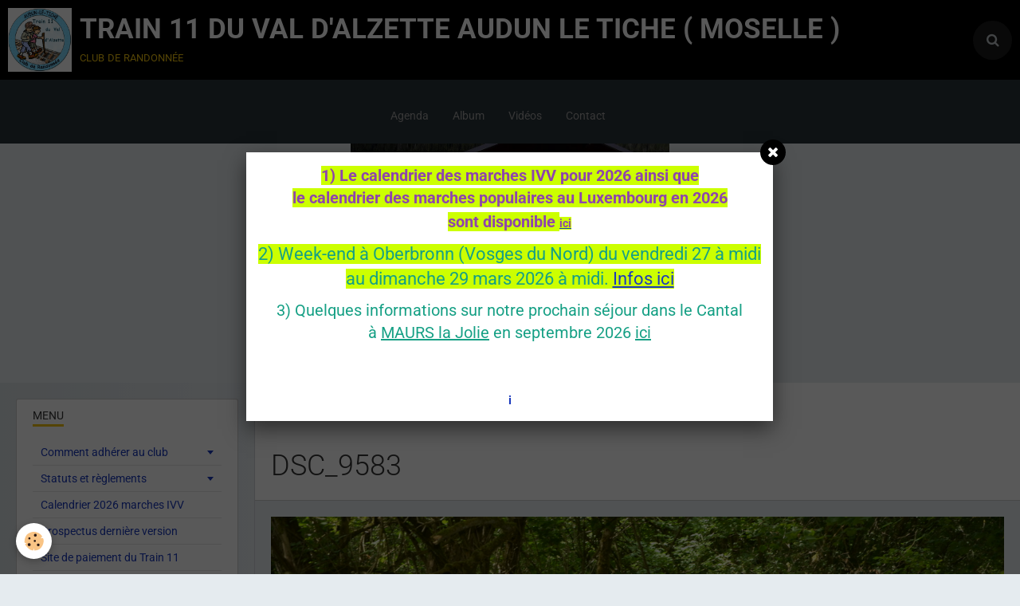

--- FILE ---
content_type: text/html; charset=UTF-8
request_url: https://train11.e-monsite.com/album/dsc-9583.html
body_size: 12081
content:
        
    
<!DOCTYPE html>
<html lang="fr" class="with-sidebar">
    <head>
        <title>DSC_9583</title>
        <!-- blogger / cookie -->
<meta http-equiv="Content-Type" content="text/html; charset=utf-8">
<!--[if IE]>
<meta http-equiv="X-UA-Compatible" content="IE=edge">
<![endif]-->
<meta name="viewport" content="width=device-width, initial-scale=1, maximum-scale=1.0, user-scalable=no">
<meta name="msapplication-tap-highlight" content="no">
  <link rel="image_src" href="https://train11.e-monsite.com/medias/album/dsc-9583.jpg" />
  <meta property="og:image" content="https://train11.e-monsite.com/medias/album/dsc-9583.jpg" />
  <link rel="canonical" href="https://train11.e-monsite.com/album/dsc-9583.html">
<meta name="google-site-verification" content="google-site-verification: google678b02811b211f9f.html">
<meta name="generator" content="e-monsite (e-monsite.com)">

<link rel="icon" href="https://train11.e-monsite.com/medias/site/favicon/logo-train11-1.jpg">






                <meta name="apple-mobile-web-app-capable" content="yes">
        <meta name="apple-mobile-web-app-status-bar-style" content="black-translucent">

                
                                    
                
                 
                                                            
            <style type="text/css">@font-face {font-family:Roboto;font-style:normal;font-weight:300;src:url(/cf-fonts/s/roboto/5.0.11/greek/300/normal.woff2);unicode-range:U+0370-03FF;font-display:swap;}@font-face {font-family:Roboto;font-style:normal;font-weight:300;src:url(/cf-fonts/s/roboto/5.0.11/vietnamese/300/normal.woff2);unicode-range:U+0102-0103,U+0110-0111,U+0128-0129,U+0168-0169,U+01A0-01A1,U+01AF-01B0,U+0300-0301,U+0303-0304,U+0308-0309,U+0323,U+0329,U+1EA0-1EF9,U+20AB;font-display:swap;}@font-face {font-family:Roboto;font-style:normal;font-weight:300;src:url(/cf-fonts/s/roboto/5.0.11/cyrillic/300/normal.woff2);unicode-range:U+0301,U+0400-045F,U+0490-0491,U+04B0-04B1,U+2116;font-display:swap;}@font-face {font-family:Roboto;font-style:normal;font-weight:300;src:url(/cf-fonts/s/roboto/5.0.11/latin-ext/300/normal.woff2);unicode-range:U+0100-02AF,U+0304,U+0308,U+0329,U+1E00-1E9F,U+1EF2-1EFF,U+2020,U+20A0-20AB,U+20AD-20CF,U+2113,U+2C60-2C7F,U+A720-A7FF;font-display:swap;}@font-face {font-family:Roboto;font-style:normal;font-weight:300;src:url(/cf-fonts/s/roboto/5.0.11/latin/300/normal.woff2);unicode-range:U+0000-00FF,U+0131,U+0152-0153,U+02BB-02BC,U+02C6,U+02DA,U+02DC,U+0304,U+0308,U+0329,U+2000-206F,U+2074,U+20AC,U+2122,U+2191,U+2193,U+2212,U+2215,U+FEFF,U+FFFD;font-display:swap;}@font-face {font-family:Roboto;font-style:normal;font-weight:300;src:url(/cf-fonts/s/roboto/5.0.11/cyrillic-ext/300/normal.woff2);unicode-range:U+0460-052F,U+1C80-1C88,U+20B4,U+2DE0-2DFF,U+A640-A69F,U+FE2E-FE2F;font-display:swap;}@font-face {font-family:Roboto;font-style:normal;font-weight:300;src:url(/cf-fonts/s/roboto/5.0.11/greek-ext/300/normal.woff2);unicode-range:U+1F00-1FFF;font-display:swap;}@font-face {font-family:Roboto;font-style:normal;font-weight:400;src:url(/cf-fonts/s/roboto/5.0.11/latin/400/normal.woff2);unicode-range:U+0000-00FF,U+0131,U+0152-0153,U+02BB-02BC,U+02C6,U+02DA,U+02DC,U+0304,U+0308,U+0329,U+2000-206F,U+2074,U+20AC,U+2122,U+2191,U+2193,U+2212,U+2215,U+FEFF,U+FFFD;font-display:swap;}@font-face {font-family:Roboto;font-style:normal;font-weight:400;src:url(/cf-fonts/s/roboto/5.0.11/cyrillic/400/normal.woff2);unicode-range:U+0301,U+0400-045F,U+0490-0491,U+04B0-04B1,U+2116;font-display:swap;}@font-face {font-family:Roboto;font-style:normal;font-weight:400;src:url(/cf-fonts/s/roboto/5.0.11/vietnamese/400/normal.woff2);unicode-range:U+0102-0103,U+0110-0111,U+0128-0129,U+0168-0169,U+01A0-01A1,U+01AF-01B0,U+0300-0301,U+0303-0304,U+0308-0309,U+0323,U+0329,U+1EA0-1EF9,U+20AB;font-display:swap;}@font-face {font-family:Roboto;font-style:normal;font-weight:400;src:url(/cf-fonts/s/roboto/5.0.11/latin-ext/400/normal.woff2);unicode-range:U+0100-02AF,U+0304,U+0308,U+0329,U+1E00-1E9F,U+1EF2-1EFF,U+2020,U+20A0-20AB,U+20AD-20CF,U+2113,U+2C60-2C7F,U+A720-A7FF;font-display:swap;}@font-face {font-family:Roboto;font-style:normal;font-weight:400;src:url(/cf-fonts/s/roboto/5.0.11/greek-ext/400/normal.woff2);unicode-range:U+1F00-1FFF;font-display:swap;}@font-face {font-family:Roboto;font-style:normal;font-weight:400;src:url(/cf-fonts/s/roboto/5.0.11/cyrillic-ext/400/normal.woff2);unicode-range:U+0460-052F,U+1C80-1C88,U+20B4,U+2DE0-2DFF,U+A640-A69F,U+FE2E-FE2F;font-display:swap;}@font-face {font-family:Roboto;font-style:normal;font-weight:400;src:url(/cf-fonts/s/roboto/5.0.11/greek/400/normal.woff2);unicode-range:U+0370-03FF;font-display:swap;}@font-face {font-family:Roboto;font-style:normal;font-weight:700;src:url(/cf-fonts/s/roboto/5.0.11/greek-ext/700/normal.woff2);unicode-range:U+1F00-1FFF;font-display:swap;}@font-face {font-family:Roboto;font-style:normal;font-weight:700;src:url(/cf-fonts/s/roboto/5.0.11/vietnamese/700/normal.woff2);unicode-range:U+0102-0103,U+0110-0111,U+0128-0129,U+0168-0169,U+01A0-01A1,U+01AF-01B0,U+0300-0301,U+0303-0304,U+0308-0309,U+0323,U+0329,U+1EA0-1EF9,U+20AB;font-display:swap;}@font-face {font-family:Roboto;font-style:normal;font-weight:700;src:url(/cf-fonts/s/roboto/5.0.11/cyrillic-ext/700/normal.woff2);unicode-range:U+0460-052F,U+1C80-1C88,U+20B4,U+2DE0-2DFF,U+A640-A69F,U+FE2E-FE2F;font-display:swap;}@font-face {font-family:Roboto;font-style:normal;font-weight:700;src:url(/cf-fonts/s/roboto/5.0.11/greek/700/normal.woff2);unicode-range:U+0370-03FF;font-display:swap;}@font-face {font-family:Roboto;font-style:normal;font-weight:700;src:url(/cf-fonts/s/roboto/5.0.11/latin/700/normal.woff2);unicode-range:U+0000-00FF,U+0131,U+0152-0153,U+02BB-02BC,U+02C6,U+02DA,U+02DC,U+0304,U+0308,U+0329,U+2000-206F,U+2074,U+20AC,U+2122,U+2191,U+2193,U+2212,U+2215,U+FEFF,U+FFFD;font-display:swap;}@font-face {font-family:Roboto;font-style:normal;font-weight:700;src:url(/cf-fonts/s/roboto/5.0.11/cyrillic/700/normal.woff2);unicode-range:U+0301,U+0400-045F,U+0490-0491,U+04B0-04B1,U+2116;font-display:swap;}@font-face {font-family:Roboto;font-style:normal;font-weight:700;src:url(/cf-fonts/s/roboto/5.0.11/latin-ext/700/normal.woff2);unicode-range:U+0100-02AF,U+0304,U+0308,U+0329,U+1E00-1E9F,U+1EF2-1EFF,U+2020,U+20A0-20AB,U+20AD-20CF,U+2113,U+2C60-2C7F,U+A720-A7FF;font-display:swap;}</style>
        
        <link href="https://maxcdn.bootstrapcdn.com/font-awesome/4.7.0/css/font-awesome.min.css" rel="stylesheet">
        <link href="//train11.e-monsite.com/themes/combined.css?v=6_1646067834_550" rel="stylesheet">

        <!-- EMS FRAMEWORK -->
        <script src="//train11.e-monsite.com/medias/static/themes/ems_framework/js/jquery.min.js" type="d4148601f5cbc0a4c4348955-text/javascript"></script>
        <!-- HTML5 shim and Respond.js for IE8 support of HTML5 elements and media queries -->
        <!--[if lt IE 9]>
        <script src="//train11.e-monsite.com/medias/static/themes/ems_framework/js/html5shiv.min.js"></script>
        <script src="//train11.e-monsite.com/medias/static/themes/ems_framework/js/respond.min.js"></script>
        <![endif]-->

        <script src="//train11.e-monsite.com/medias/static/themes/ems_framework/js/ems-framework.min.js?v=748" type="d4148601f5cbc0a4c4348955-text/javascript"></script>

        <script src="https://train11.e-monsite.com/themes/content.js?v=6_1646067834_550&lang=fr" type="d4148601f5cbc0a4c4348955-text/javascript"></script>

            <script src="//train11.e-monsite.com/medias/static/js/rgpd-cookies/jquery.rgpd-cookies.js?v=748" type="d4148601f5cbc0a4c4348955-text/javascript"></script>
    <script type="d4148601f5cbc0a4c4348955-text/javascript">
                                    $(document).ready(function() {
            $.RGPDCookies({
                theme: 'ems_framework',
                site: 'train11.e-monsite.com',
                privacy_policy_link: '/about/privacypolicy/',
                cookies: [{"id":null,"favicon_url":"https:\/\/ssl.gstatic.com\/analytics\/20210414-01\/app\/static\/analytics_standard_icon.png","enabled":true,"model":"google_analytics","title":"Google Analytics","short_description":"Permet d'analyser les statistiques de consultation de notre site","long_description":"Indispensable pour piloter notre site internet, il permet de mesurer des indicateurs comme l\u2019affluence, les produits les plus consult\u00e9s, ou encore la r\u00e9partition g\u00e9ographique des visiteurs.","privacy_policy_url":"https:\/\/support.google.com\/analytics\/answer\/6004245?hl=fr","slug":"google-analytics"},{"id":null,"favicon_url":"","enabled":true,"model":"addthis","title":"AddThis","short_description":"Partage social","long_description":"Nous utilisons cet outil afin de vous proposer des liens de partage vers des plateformes tiers comme Twitter, Facebook, etc.","privacy_policy_url":"https:\/\/www.oracle.com\/legal\/privacy\/addthis-privacy-policy.html","slug":"addthis"}],
                modal_title: 'Gestion\u0020des\u0020cookies',
                modal_description: 'd\u00E9pose\u0020des\u0020cookies\u0020pour\u0020am\u00E9liorer\u0020votre\u0020exp\u00E9rience\u0020de\u0020navigation,\nmesurer\u0020l\u0027audience\u0020du\u0020site\u0020internet,\u0020afficher\u0020des\u0020publicit\u00E9s\u0020personnalis\u00E9es,\nr\u00E9aliser\u0020des\u0020campagnes\u0020cibl\u00E9es\u0020et\u0020personnaliser\u0020l\u0027interface\u0020du\u0020site.',
                privacy_policy_label: 'Consulter\u0020la\u0020politique\u0020de\u0020confidentialit\u00E9',
                check_all_label: 'Tout\u0020cocher',
                refuse_button: 'Refuser',
                settings_button: 'Param\u00E9trer',
                accept_button: 'Accepter',
                callback: function() {
                    // website google analytics case (with gtag), consent "on the fly"
                    if ('gtag' in window && typeof window.gtag === 'function') {
                        if (window.jsCookie.get('rgpd-cookie-google-analytics') === undefined
                            || window.jsCookie.get('rgpd-cookie-google-analytics') === '0') {
                            gtag('consent', 'update', {
                                'ad_storage': 'denied',
                                'analytics_storage': 'denied'
                            });
                        } else {
                            gtag('consent', 'update', {
                                'ad_storage': 'granted',
                                'analytics_storage': 'granted'
                            });
                        }
                    }
                }
            });
        });
    </script>

        <script async src="https://www.googletagmanager.com/gtag/js?id=G-4VN4372P6E" type="d4148601f5cbc0a4c4348955-text/javascript"></script>
<script type="d4148601f5cbc0a4c4348955-text/javascript">
    window.dataLayer = window.dataLayer || [];
    function gtag(){dataLayer.push(arguments);}
    
    gtag('consent', 'default', {
        'ad_storage': 'denied',
        'analytics_storage': 'denied'
    });
    
    gtag('js', new Date());
    gtag('config', 'G-4VN4372P6E');
</script>

        
    <!-- Global site tag (gtag.js) -->
        <script async src="https://www.googletagmanager.com/gtag/js?id=UA-59250123-1" type="d4148601f5cbc0a4c4348955-text/javascript"></script>
        <script type="d4148601f5cbc0a4c4348955-text/javascript">
        window.dataLayer = window.dataLayer || [];
        function gtag(){dataLayer.push(arguments);}

gtag('consent', 'default', {
            'ad_storage': 'denied',
            'analytics_storage': 'denied'
        });
        gtag('set', 'allow_ad_personalization_signals', false);
                gtag('js', new Date());
        gtag('config', 'UA-59250123-1');
    </script>
        <script type="application/ld+json">
    {
        "@context" : "https://schema.org/",
        "@type" : "WebSite",
        "name" : "TRAIN 11 DU VAL D'ALZETTE          AUDUN LE TICHE    ( MOSELLE )",
        "url" : "https://train11.e-monsite.com/"
    }
</script>
            </head>
    <body id="album_run_dsc-9583" class="default social-links-fixed-phone">
        

        
        <!-- HEADER -->
                        
        <header id="header">
            <div id="header-container" data-align="center">
                                <button type="button" class="btn btn-link fadeIn navbar-toggle">
                    <span class="icon-bar"></span>
                </button>
                
                                <a class="brand fadeIn" href="https://train11.e-monsite.com/" data-direction="horizontal">
                                        <img src="https://train11.e-monsite.com/medias/site/logos/logo-marche2017-modifie-1.jpg" alt="train11" class="logo hidden-phone">
                                                            <span class="brand-titles">
                        <span class="brand-title">TRAIN 11 DU VAL D'ALZETTE          AUDUN LE TICHE    ( MOSELLE )</span>
                                                <span class="brand-subtitle hidden-phone">club de randonnée</span>
                                            </span>
                                    </a>
                
                
                                <div class="quick-access">
                                                                                                                                                                    
                                                                                                                        <div class="quick-access-btn" data-content="search">
                            <button type="button" class="btn btn-link">
                                <i class="fa fa-search"></i>
                            </button>
                            <div class="quick-access-tooltip">
                                <form method="get" action="https://train11.e-monsite.com/search/site/" class="header-search-form">
                                    <div class="input-group">
                                        <input type="text" name="q" value="" placeholder="Votre recherche" pattern=".{3,}" required title="Seuls les mots de plus de deux caractères sont pris en compte lors de la recherche.">
                                        <div class="input-group-btn">
                                            <button type="submit" class="btn btn-primary">
                                                <i class="fa fa-search"></i>
                                            </button>
                                    	</div>
                                    </div>
                                </form>
                            </div>
                        </div>
                    
                    
                                    </div>
                
                            </div>
        </header>
        <!-- //HEADER -->

        
        
                <!-- MENU -->
        <div id="menu-wrapper" class="horizontal expanded" data-opening="y">
                        <nav id="menu" class="navbar">
                
                
                                    <ul class="nav navbar-nav">
                    <li>
                <a href="https://train11.e-monsite.com/agenda/">
                                        Agenda
                </a>
                            </li>
                    <li>
                <a href="https://train11.e-monsite.com/album/">
                                        Album
                </a>
                            </li>
                    <li>
                <a href="https://train11.e-monsite.com/videos/">
                                        Vidéos
                </a>
                            </li>
                    <li>
                <a href="https://train11.e-monsite.com/contact">
                                        Contact
                </a>
                            </li>
                    <li>
                <a href="https://train11.e-monsite.com/www.ffsp.fr">
                                        
                </a>
                            </li>
            </ul>

                
                            </nav>
        </div>
        <!-- //MENU -->
        
        
                <!-- CAROUSEL -->
        <div id="carousel-wrapper">
                <div id="slider-695be7f6af4acf2e0da892b5" class="carousel" data-transition="fade" data-height="300" style="height:300px">
                <div class="carousel-inner">
                                                <div class="item active">
                                                    <img src="https://train11.e-monsite.com/medias/images/chez-constance1a.jpg" alt="Annecy 2025 Chez Constance">
                                                                                <div class="carousel-caption">
                                                                    <p class="h3">Annecy 2025 Chez Constance</p>
                                                                                            </div>
                                            </div>
                                                                <div class="item">
                                                    <img src="https://train11.e-monsite.com/medias/images/img-20240505-wa0042a.jpg" alt="Cabourg mai 2024">
                                                                                <div class="carousel-caption">
                                                                    <p class="h3">Cabourg mai 2024</p>
                                                                                            </div>
                                            </div>
                                                                <div class="item">
                                                    <img src="https://train11.e-monsite.com/medias/images/img-20240505-wa0021a.jpg" alt="Cabourg mai 2024">
                                                                                <div class="carousel-caption">
                                                                    <p class="h3">Cabourg mai 2024</p>
                                                                                            </div>
                                            </div>
                                                                <div class="item">
                                                    <img src="https://train11.e-monsite.com/medias/images/p1080413a.jpg" alt="Corse 2023 Bergeries de Cardo">
                                                                                <div class="carousel-caption">
                                                                    <p class="h3">Corse 2023 Bergeries de Cardo</p>
                                                                                            </div>
                                            </div>
                                                                <div class="item">
                                                    <img src="https://train11.e-monsite.com/medias/images/p1080166a.jpg" alt="Corse 2023 Ghisoni">
                                                                                <div class="carousel-caption">
                                                                    <p class="h3">Corse 2023 Ghisoni</p>
                                                                                            </div>
                                            </div>
                                                                <div class="item">
                                                    <img src="https://train11.e-monsite.com/medias/images/20220916-191524a.jpg" alt="St Georges de Didonne 2022">
                                                                                <div class="carousel-caption">
                                                                    <p class="h3">St Georges de Didonne 2022</p>
                                                                                            </div>
                                            </div>
                                                                <div class="item">
                                                    <img src="https://train11.e-monsite.com/medias/images/sournia-sept-21.jpg" alt="Sournia sept 2021">
                                                                                <div class="carousel-caption">
                                                                    <p class="h3">Sournia sept 2021</p>
                                                                                            </div>
                                            </div>
                                                                <div class="item">
                                                    <img src="https://train11.e-monsite.com/medias/images/20210912-154356a.jpg" alt="Sournia sept 2021">
                                                                                <div class="carousel-caption">
                                                                    <p class="h3">Sournia sept 2021</p>
                                                                                            </div>
                                            </div>
                                                                <div class="item">
                                                    <img src="https://train11.e-monsite.com/medias/images/img-4983a.jpg" alt="">
                                                                        </div>
                                                                <div class="item">
                                                    <img src="https://train11.e-monsite.com/medias/images/img-4941a-2.jpg" alt="">
                                                                        </div>
                                                                <div class="item">
                                                    <img src="https://train11.e-monsite.com/medias/images/33aa.gif" alt="">
                                                                        </div>
                                                                <div class="item">
                                                    <img src="https://train11.e-monsite.com/medias/images/img-4180b.jpg" alt="">
                                                                        </div>
                                                                <div class="item">
                                                    <img src="https://train11.e-monsite.com/medias/images/20190220-145423-hdr-2.jpg" alt="">
                                                                        </div>
                                    </div>
                    <a class="carousel-control left" href="#slider-695be7f6af4acf2e0da892b5" data-slide="prev">
                <i class="fa fa-chevron-left"></i>
            </a>
            <a class="carousel-control right" href="#slider-695be7f6af4acf2e0da892b5" data-slide="next">
                <i class="fa fa-chevron-right"></i>
            </a>
            </div>
    <script type="d4148601f5cbc0a4c4348955-text/javascript">
        $(window).on('load', function(){
            $('#slider-695be7f6af4acf2e0da892b5').carousel({
                cycling   : 4000            });
        });
    </script>
            <style>
                        #slider-695be7f6af4acf2e0da892b5{
                background-color: transparent;
            }
                                    #slider-695be7f6af4acf2e0da892b5 .carousel-caption{
                background-color: transparent;
            }
                                            </style>
    
        </div>
        <!-- //CAROUSEL -->
        
        <!-- WRAPPER -->
                        <div id="wrapper">
            
            <div id="main" data-order="2" data-order-phone="1">
                                                       <ol class="breadcrumb">
                  <li>
            <a href="https://train11.e-monsite.com/">Accueil</a>
        </li>
                        <li>
            <a href="https://train11.e-monsite.com/album/">Album</a>
        </li>
                        <li class="active">
            DSC_9583
         </li>
            </ol>
                
                                                                    
                                                                    
                                
                                                                                                                                                                            
                                <div class="view view-album" id="view-item" data-id-album="59511ee5dd3f4d800bb40ceb">
    <h1 class="view-title">DSC_9583</h1>
    <div id="site-module" class="site-module" data-itemid="5059efa8cc305a21b144d9b5" data-siteid="5059ee2a7a445a21b144ce66"></div>

    

    <p class="text-center">
        <img src="https://train11.e-monsite.com/medias/album/dsc-9583.jpg" alt="DSC_9583">
    </p>

    <ul class="category-navigation">
        <li>
                            &nbsp;
                    </li>

        <li>
            <a href="https://train11.e-monsite.com/album/" class="btn btn-small btn-default">Retour</a>
        </li>

        <li>
                            &nbsp;
                    </li>
    </ul>

    

</div>

            </div>

                        <div id="sidebar" class="sidebar" data-order="1" data-order-phone="2">
                <div id="sidebar-inner">
                                                                                                                                                                                                        <div class="widget" data-id="widget_page_category">
                                    
<div class="widget-title">
    
        <span>
            Menu
        </span>  

        
</div>

                                                                            <div id="widget1" class="widget-content" data-role="widget-content">
                                                    <ul class="nav nav-list" data-addon="pages">
                                <li data-category="inscription-au-club" class="subnav">
                <a href="https://train11.e-monsite.com/pages/inscription-au-club/" class="subnav-toggle" data-toggle="subnav">
                    Comment adhérer au club
                                    </a>
                                <ul class="nav subnav-menu">
                                                            <li data-category="inscription-au-club">
                        <a href="https://train11.e-monsite.com/pages/inscription-au-club/formulaire-d-adhesion-a-notre-club.html">
                            Formulaire d'inscription
                                                    </a>
                    </li>
                                    </ul>
                            </li>
                        <li data-category="statuts" class="subnav">
                <a href="https://train11.e-monsite.com/pages/statuts/" class="subnav-toggle" data-toggle="subnav">
                    Statuts et règlements
                                    </a>
                                <ul class="nav subnav-menu">
                                                            <li data-category="statuts">
                        <a href="https://train11.e-monsite.com/pages/statuts/statuts-de-l-association.html">
                            Statuts de l'Association
                                                    </a>
                    </li>
                                        <li data-category="statuts">
                        <a href="https://train11.e-monsite.com/pages/statuts/reglement.html">
                            Réglement
                                                    </a>
                    </li>
                                    </ul>
                            </li>
                          
                                <li>
                <a href="https://train11.e-monsite.com/pages/calendrier-2021-des-marches-ivv.html">
                    Calendrier 2026 marches IVV
                                    </a>
            </li>
                        <li>
                <a href="https://train11.e-monsite.com/pages/le-prospectus-de-notre-prochaine-marche.html">
                    Prospectus dernière version
                                    </a>
            </li>
                        <li>
                <a href="https://train11.e-monsite.com/pages/site-de-paiement-du-train-11.html">
                    Site de paiement du Train 11
                                    </a>
            </li>
                        <li>
                <a href="https://train11.e-monsite.com/pages/nos-activites.html">
                    Nos activités
                                    </a>
            </li>
                        <li data-category="inscription-au-club">
                <a href="https://train11.e-monsite.com/pages/inscription-au-club/formulaire-d-adhesion-a-notre-club.html">
                    Formulaire d'inscription
                                    </a>
            </li>
                        <li>
                <a href="https://train11.e-monsite.com/pages/le-comite.html">
                    Le Comité
                                    </a>
            </li>
                        <li>
                <a href="https://train11.e-monsite.com/pages/nom-structure.html">
                    Page d'accueil
                                    </a>
            </li>
                        <li>
                <a href="https://train11.e-monsite.com/pages/origine-du-nom-du-club.html">
                    Origine du nom du club
                                    </a>
            </li>
                        <li>
                <a href="https://train11.e-monsite.com/pages/histoire-et-naissance-du-club.html">
                    Histoire et naissance du Club
                                    </a>
            </li>
                        <li>
                <a href="https://train11.e-monsite.com/pages/carnet-de-validation-ivv.html">
                    Carnet de validation IVV
                                    </a>
            </li>
                        </ul>
    

                                        </div>
                                                                    </div>
                                                                                                                                                                                                                                                                                                                                                                                                <div class="widget" data-id="widget_page_category">
                                    
<div class="widget-title">
    
            <a href="https://train11.e-monsite.com/pages/statuts/">
        <span>
            Statuts et règlements
        </span>  

            </a>
        
</div>

                                                                            <div id="widget2" class="widget-content" data-role="widget-content">
                                                    <ul class="nav nav-list" data-addon="pages">
              
                                <li data-category="statuts">
                <a href="https://train11.e-monsite.com/pages/statuts/statuts-de-l-association.html">
                    Statuts de l'Association
                                    </a>
            </li>
                        <li data-category="statuts">
                <a href="https://train11.e-monsite.com/pages/statuts/reglement.html">
                    Réglement
                                    </a>
            </li>
                        </ul>
    

                                        </div>
                                                                    </div>
                                                                                                                                                                                                                                                                                                                                    <div class="widget" data-id="widget_event_comingup">
                                    
<div class="widget-title">
    
        <span>
            Sorties et événements à venir
        </span>  

        
</div>

                                                                            <div id="widget3" class="widget-content" data-role="widget-content">
                                                    <ul class="media-list media-stacked" data-addon="agenda">
                    <li class="media" data-category="prochaines-sorties">
                                <div class="media-body">
                                            <p class="media-heading"><a href="https://train11.e-monsite.com/agenda/prochaines-sorties/week-end-au-camping-a-oberbronn.html">week-end au camping à Oberbronn</a></p>
                                        <p class="media-subheading">
                                                    <span class="date-start">Du 27/03/2026</span> <span class="date-end">au 29/03/2026</span>
                                                                                                            <span class="time-start">de 12:00</span> <span class="time-end">à 14:00</span>
                                                                                                </p>
                                            <ul class="media-infos">
                                                            <li data-role="place">
                                    Camping Seasonova Les Vosges du Nord  -  Oberbronn                                </li>
                                                                                </ul>
                                                                                <p>Week-end du vendredi 27 mars midi au dimanche 29 mars midi à OBERBRONN en Alsace. 

Hébergement en cottage et chalet tout confort pour 2 personnes, salle ...</p>
                                    </div>
            </li>
                    <li class="media" data-category="prochain-sejour">
                                <div class="media-body">
                                            <p class="media-heading"><a href="https://train11.e-monsite.com/agenda/prochain-sejour/sejour-au-domaine-de-la-chataigneraie-a-maurs-la-jolie.html">Séjour au domaine de la châtaigneraie à Maurs la jolie</a></p>
                                        <p class="media-subheading">
                                                    <span class="date">Le 20/09/2026</span>
                                                                                            </p>
                                            <ul class="media-infos">
                                                            <li data-role="place">
                                    Domaine de la Châtaigneraie  -  Maurs la Jolie                                </li>
                                                                                </ul>
                                                                                <p>Séjour au village vacances de la Châtaigneraie à MAURS-la-Jolie

Du dimanche 20 au dimanche 27 septembre 2026.



Séjour dans un écrin de verdure ...</p>
                                    </div>
            </li>
            </ul>

                                        </div>
                                                                    </div>
                                                                                                                                                                                                                                                                                                                                    <div class="widget" data-id="widget_image_categories">
                                    
<div class="widget-title">
    
        <span>
            Album photos
        </span>  

        
</div>

                                                                            <div id="widget4" class="widget-content" data-role="widget-content">
                                            <ul class="nav nav-list" data-addon="album">
            <li data-category="bernkastel-st-nicolas-2025">
        <a href="https://train11.e-monsite.com/album/bernkastel-st-nicolas-2025/">BERNKASTEL St Nicolas 2025</a>
    </li>
        <li data-category="ag-nov-2025">
        <a href="https://train11.e-monsite.com/album/ag-nov-2025/">AG Nov 2025</a>
    </li>
        <li data-category="repas-pates-mjc-audun-2025">
        <a href="https://train11.e-monsite.com/album/repas-pates-mjc-audun-2025/">Repas pâtes MJC audun 2025</a>
    </li>
        <li data-category="sejour-a-annecy-sept-2025">
        <a href="https://train11.e-monsite.com/album/sejour-a-annecy-sept-2025/">sejour à Annecy sept 2025</a>
    </li>
        <li data-category="marche-populaire-internationale-du-8-juin-2025">
        <a href="https://train11.e-monsite.com/album/marche-populaire-internationale-du-8-juin-2025/">Marche Populaire Internationale du 8 juin 2025</a>
    </li>
        <li data-category="marche-hagondange-du-1er-mai">
        <a href="https://train11.e-monsite.com/album/marche-hagondange-du-1er-mai/">Marche Hagondange du 1er Mai</a>
    </li>
        <li data-category="formation-baliseurs-avril-2025-audun-le-tiche">
        <a href="https://train11.e-monsite.com/album/formation-baliseurs-avril-2025-audun-le-tiche/">Formation baliseurs avril 2025 Audun le Tiche</a>
    </li>
        <li data-category="week-end-a-bussang-sept-2024">
        <a href="https://train11.e-monsite.com/album/week-end-a-bussang-sept-2024/">Week-End à BUSSANG sept. 2024</a>
    </li>
        <li data-category="marche-scolaire-la-dell-04-juil-2024">
        <a href="https://train11.e-monsite.com/album/marche-scolaire-la-dell-04-juil-2024/">Marche scolaire la DELL 04 juil 2024</a>
    </li>
        <li data-category="sejour-gorron-et-cabourg-mai-2024">
        <a href="https://train11.e-monsite.com/album/sejour-gorron-et-cabourg-mai-2024/">Séjour Gorron et Cabourg mai 2024</a>
    </li>
        <li data-category="sejour-corse-sept-2023">
        <a href="https://train11.e-monsite.com/album/sejour-corse-sept-2023/">Séjour Corse Sept 2023</a>
    </li>
        <li data-category="marche-scolaire-6eme-college-audun-du-6-sept-2023">
        <a href="https://train11.e-monsite.com/album/marche-scolaire-6eme-college-audun-du-6-sept-2023/">Marche scolaire 6ème college Audun du 6 sept 2023</a>
    </li>
        <li data-category="marche-la-passerelle-lundi-28-08-2023">
        <a href="https://train11.e-monsite.com/album/marche-la-passerelle-lundi-28-08-2023/">Marche La Passerelle lundi 28 08 2023</a>
    </li>
        <li data-category="marche-la-briotine-dim-27-08-2023">
        <a href="https://train11.e-monsite.com/album/marche-la-briotine-dim-27-08-2023/">Marche la Briotine dim 27 08 2023</a>
    </li>
        <li data-category="marche-avec-les-enfants-des-cm-de-l-ecole-jj-rousseau">
        <a href="https://train11.e-monsite.com/album/marche-avec-les-enfants-des-cm-de-l-ecole-jj-rousseau/">Marche avec les enfants des CM de l'école JJ Rousseau</a>
    </li>
        <li data-category="marche-populaire-23-avril-2023">
        <a href="https://train11.e-monsite.com/album/marche-populaire-23-avril-2023/">Marche du Train 11 du 23 avril 2023</a>
    </li>
        <li data-category="ramonchamp-mars-2023">
        <a href="https://train11.e-monsite.com/album/ramonchamp-mars-2023/">Ramonchamp mars 2023</a>
    </li>
        <li data-category="ballade-a-bruxelles-dec-2022">
        <a href="https://train11.e-monsite.com/album/ballade-a-bruxelles-dec-2022/">Ballade à Bruxelles dec 2022</a>
    </li>
        <li data-category="ag-19-nov-2022">
        <a href="https://train11.e-monsite.com/album/ag-19-nov-2022/">AG 19 nov 2022</a>
    </li>
        <li data-category="sejour-charente-sept-2022">
        <a href="https://train11.e-monsite.com/album/sejour-charente-sept-2022/">Séjour Charente sept 2022</a>
    </li>
        <li data-category="marche-du-rotary-du-26-juin-2022">
        <a href="https://train11.e-monsite.com/album/marche-du-rotary-du-26-juin-2022/">Marche du Rotary du 26 juin 2022</a>
    </li>
        <li data-category="marche-du-train-11-du-19-juin-2022">
        <a href="https://train11.e-monsite.com/album/marche-du-train-11-du-19-juin-2022/">Marche du Train 11 du 19 juin 2022</a>
    </li>
        <li data-category="marche-scolaire-du-14-juin-2022">
        <a href="https://train11.e-monsite.com/album/marche-scolaire-du-14-juin-2022/">Marche scolaire du 14 juin 2022</a>
    </li>
        <li data-category="week-end-a-st-die-des-vosges-mars-2022">
        <a href="https://train11.e-monsite.com/album/week-end-a-st-die-des-vosges-mars-2022/">Week-end à St Dié des Vosges mars 2022</a>
    </li>
        <li data-category="marche-habay-la-neuve-oct-2021">
        <a href="https://train11.e-monsite.com/album/marche-habay-la-neuve-oct-2021/">Marche Habay la Neuve oct 2021</a>
    </li>
        <li data-category="sejour-au-moulin-de-sournia-sept-2021">
        <a href="https://train11.e-monsite.com/album/sejour-au-moulin-de-sournia-sept-2021/">Séjour au Moulin de Sournia sept 2021</a>
    </li>
        <li data-category="journee-plein-air-ccphva-27-juin-2021">
        <a href="https://train11.e-monsite.com/album/journee-plein-air-ccphva-27-juin-2021/">Journée Plein Air CCPHVA 27 juin 2021</a>
    </li>
        <li data-category="sejour-corse-sept-2020">
        <a href="https://train11.e-monsite.com/album/sejour-corse-sept-2020/">Séjour Corse sept 2020</a>
    </li>
        <li data-category="marche-transfrontaliere-sept-2020">
        <a href="https://train11.e-monsite.com/album/marche-transfrontaliere-sept-2020/">Marche transfrontalière sept 2020</a>
    </li>
        <li data-category="sortie-bourscheid-aout-2020">
        <a href="https://train11.e-monsite.com/album/sortie-bourscheid-aout-2020/">Sortie Bourscheid aout 2020</a>
    </li>
        <li data-category="sortie-remerschen-juillet-2020">
        <a href="https://train11.e-monsite.com/album/sortie-remerschen-juillet-2020/">Sortie Remerschen juillet 2020</a>
    </li>
        <li data-category="sortie-perl-botg-juin-2020">
        <a href="https://train11.e-monsite.com/album/sortie-perl-botg-juin-2020/">Sortie Perl Borg juin 2020</a>
    </li>
        <li data-category="sejour-aveyron-sept-2019">
        <a href="https://train11.e-monsite.com/album/sejour-aveyron-sept-2019/">Sejour Aveyron sept 2019</a>
    </li>
        <li data-category="defile-du-13-juillet-2019">
        <a href="https://train11.e-monsite.com/album/defile-du-13-juillet-2019/">Défilé du 13 juillet 2019</a>
    </li>
        <li data-category="marche-du-train-11-du-23-juin-2019">
        <a href="https://train11.e-monsite.com/album/marche-du-train-11-du-23-juin-2019/">Marche du Train 11 du 23 juin 2019</a>
    </li>
        <li data-category="marche-a-birkenfeld-mai-2019">
        <a href="https://train11.e-monsite.com/album/marche-a-birkenfeld-mai-2019/">Marche à Birkenfeld mai 2019</a>
    </li>
        <li data-category="weekend-munster-avril-2019">
        <a href="https://train11.e-monsite.com/album/weekend-munster-avril-2019/">WEEKEND MUNSTER avril 2019</a>
    </li>
        <li data-category="sejour-theoule">
        <a href="https://train11.e-monsite.com/album/sejour-theoule/">SEJOUR THEOULE</a>
    </li>
        <li data-category="marche-ivv-audun">
        <a href="https://train11.e-monsite.com/album/marche-ivv-audun/">MARCHE IVV AUDUN</a>
    </li>
        <li data-category="marche-gect">
        <a href="https://train11.e-monsite.com/album/marche-gect/">MARCHE GECT</a>
    </li>
        <li data-category="assemblees-generales">
        <a href="https://train11.e-monsite.com/album/assemblees-generales/">ASSEMBLÉES GENERALES</a>
    </li>
        <li data-category="marches-hebdomadaires-mercredi-jeudi">
        <a href="https://train11.e-monsite.com/album/marches-hebdomadaires-mercredi-jeudi/">MARCHES HEBDOMADAIRES: LUNDI -MERCREDI-JEUDI & DIMANCHE</a>
    </li>
        <li data-category="marches-i-v-v">
        <a href="https://train11.e-monsite.com/album/marches-i-v-v/">MARCHES I.V.V.</a>
    </li>
        <li data-category="archives-photos-2017">
        <a href="https://train11.e-monsite.com/album/archives-photos-2017/">ARCHIVES PHOTOS 2017</a>
    </li>
        <li data-category="archives-photos-2016">
        <a href="https://train11.e-monsite.com/album/archives-photos-2016/">ARCHIVES PHOTOS 2016</a>
    </li>
        <li data-category="archives-photos-2015">
        <a href="https://train11.e-monsite.com/album/archives-photos-2015/">ARCHIVES PHOTOS 2015</a>
    </li>
        <li data-category="archives-photos-2014">
        <a href="https://train11.e-monsite.com/album/archives-photos-2014/">ARCHIVES PHOTOS 2014</a>
    </li>
        <li data-category="cat-2014">
        <a href="https://train11.e-monsite.com/album/cat-2014/">ARCHIVES PHOTOS 2013</a>
    </li>
        <li data-category="cat-2012">
        <a href="https://train11.e-monsite.com/album/cat-2012/">ARCHIVES PHOTOS 2012</a>
    </li>
        </ul>

                                        </div>
                                                                    </div>
                                                                                                                                                                                                                                                                                                                                    <div class="widget" data-id="widget_page_category">
                                    
<div class="widget-title">
    
            <a href="https://train11.e-monsite.com/pages/nouvelles-du-jour/">
        <span>
            News
        </span>  

            </a>
        
</div>

                                                                            <div id="widget5" class="widget-content" data-role="widget-content">
                                                    <ul class="nav nav-list" data-addon="pages">
              
                                <li data-category="nouvelles-du-jour">
                <a href="https://train11.e-monsite.com/pages/nouvelles-du-jour/reunion-comite.html">
                    Réunion Comité
                                    </a>
            </li>
                        <li data-category="nouvelles-du-jour">
                <a href="https://train11.e-monsite.com/pages/nouvelles-du-jour/informations.html">
                    Informations utiles et pratiques pour les débutants
                                    </a>
            </li>
                        <li data-category="nouvelles-du-jour">
                <a href="https://train11.e-monsite.com/pages/nouvelles-du-jour/info-aux-membres-du-comites.html">
                    info aux membres du comités
                                    </a>
            </li>
                        <li data-category="nouvelles-du-jour">
                <a href="https://train11.e-monsite.com/pages/nouvelles-du-jour/info-aux-membres-cotisants-du-train11.html">
                    Info aux membres cotisants du Train11
                                    </a>
            </li>
                        </ul>
    

                                        </div>
                                                                    </div>
                                                                                                                                                                                                                                                                                                                                    <div class="widget" data-id="widget_menu">
                                    
<div class="widget-title">
    
        <span>
            liens vers IVV FR - LUX et BE
        </span>  

        
</div>

                                                                            <div id="widget6" class="widget-content" data-role="widget-content">
                                            </h4>
	  
      <li class="odd_item"><a href="http://ffsp.fr/modules.php?name=Calendrier" title="CALENDRIER 2019"  class="menu_item">       Calendrier FFSP IVV FR</a></li>
      <li class="odd_item"><a href="http://www.flmp-ivv.lu/" title="CALENDRIER 2014" class="menu_item">Calendrier FLMP IVV LUX</a></li>
<li class="odd_item"><a href="http://www.ffbmp.be/WEBSITE/BEFR/07/Marches03.php" title="CALENDRIER 2014" class="menu_item">Calendrier FFMP IVV BEL</a></li>
                                        </div>
                                                                    </div>
                                                                                                                                                                                                                                                                                                                                    <div class="widget" data-id="widget_googletraduction">
                                    
<div class="widget-title">
    
        <span>
            Langues disponibles
        </span>  

        
</div>

                                                                            <div id="widget7" class="widget-content" data-role="widget-content">
                                                        <ul class="nav nav-list">
                <li>
            <a href="https://train11.e-monsite.com">
                <img src="https://train11.e-monsite.com/medias/static/im/flags/fr.png" alt="Français"> 
                Français
            </a>
        </li>
                <li>
            <a href="http://translate.google.com/translate?u=train11.e-monsite.com&sl=fr&tl=en&ie=UTF-8">
                <img src="https://train11.e-monsite.com/medias/static/im/flags/en.png" alt="English"> 
                English
            </a>
        </li>
                <li>
            <a href="http://translate.google.com/translate?u=train11.e-monsite.com&sl=fr&tl=es&ie=UTF-8">
                <img src="https://train11.e-monsite.com/medias/static/im/flags/es.png" alt="Español"> 
                Español
            </a>
        </li>
                <li>
            <a href="http://translate.google.com/translate?u=train11.e-monsite.com&sl=fr&tl=it&ie=UTF-8">
                <img src="https://train11.e-monsite.com/medias/static/im/flags/it.png" alt="Italiano"> 
                Italiano
            </a>
        </li>
                <li>
            <a href="http://translate.google.com/translate?u=train11.e-monsite.com&sl=fr&tl=de&ie=UTF-8">
                <img src="https://train11.e-monsite.com/medias/static/im/flags/de.png" alt="Deutsch"> 
                Deutsch
            </a>
        </li>
                <li>
            <a href="http://translate.google.com/translate?u=train11.e-monsite.com&sl=fr&tl=nl&ie=UTF-8">
                <img src="https://train11.e-monsite.com/medias/static/im/flags/nl.png" alt="Nederlands"> 
                Nederlands
            </a>
        </li>
                <li>
            <a href="http://translate.google.com/translate?u=train11.e-monsite.com&sl=fr&tl=pt&ie=UTF-8">
                <img src="https://train11.e-monsite.com/medias/static/im/flags/pt.png" alt="Portuguesa"> 
                Portuguesa
            </a>
        </li>
                </ul>
    
                                        </div>
                                                                    </div>
                                                                                                                                                                                                                                                                                                                                    <div class="widget" data-id="widget_htmltext">
                                    
<div class="widget-title">
    
        <span>
            Météo Audun
        </span>  

        
</div>

                                                                            <div id="widget8" class="widget-content" data-role="widget-content">
                                            <div id="cont_d92819743136ac8c69999beebf271c4d">
  <span id="h_d92819743136ac8c69999beebf271c4d"><a id="a_d92819743136ac8c69999beebf271c4d" href="http://www.tameteo.com/meteo_Audun+le+Tiche-Europe-France-Moselle--1-25037.html" target="_blank" rel="nofollow" style="color:#656565;font-family:Arial;font-size:14px;">M&eacute;t&eacute;o Audun-le-Tiche</a></span>
  <script type="d4148601f5cbc0a4c4348955-text/javascript" src="http://www.tameteo.com/wid_loader/d92819743136ac8c69999beebf271c4d"></script>
</div>
                                        </div>
                                                                    </div>
                                                                                                                                                                                                                                                                                                                                    <div class="widget" data-id="widget_page_category">
                                    
<div class="widget-title">
    
            <a href="https://train11.e-monsite.com/pages/inscription-au-club/">
        <span>
            Comment adhérer au club
        </span>  

            </a>
        
</div>

                                                                            <div id="widget9" class="widget-content" data-role="widget-content">
                                                    <ul class="nav nav-list" data-addon="pages">
              
                                <li data-category="inscription-au-club">
                <a href="https://train11.e-monsite.com/pages/inscription-au-club/formulaire-d-adhesion-a-notre-club.html">
                    Formulaire d'inscription
                                    </a>
            </li>
                        </ul>
    

                                        </div>
                                                                    </div>
                                                                                                                                                                                                                                                                                                                                    <div class="widget" data-id="widget_stats">
                                    
<div class="widget-title">
    
        <span>
            Statistiques
        </span>  

        
</div>

                                                                            <div id="widget10" class="widget-content" data-role="widget-content">
                                            <div class="stats">
      <p class="media-heading">Aujourd'hui</p>
   <p><strong>19</strong> visiteurs - <strong>46</strong> pages vues</p>
   
      <p class="media-heading">Total</p>
   <p><strong>241771</strong> visiteurs - <strong>674103</strong> pages vues</p>
   
   </div>
                                        </div>
                                                                    </div>
                                                                                                                                                                                                                                                                                                                                    <div class="widget" data-id="widget_link_all">
                                    
<div class="widget-title">
    
            <a href="http://go-sport.com;www.bofferding.lu;http://toutfaire.com">
        <span>
            Nos Sponsors et Partenaires
        </span>  

            </a>
        
</div>

                                                                            <div id="widget11" class="widget-content" data-role="widget-content">
                                            <ul class="menu">
         <li class="odd_item"><a href="https://www.kammers-bousser.fr/" title="KAMMERS & BOUSSER 53 rue du Maréchal Foch 57390 AUDUN le TICHE" class="menu_item" onclick="if (!window.__cfRLUnblockHandlers) return false; window.open(this.href);return false;" data-cf-modified-d4148601f5cbc0a4c4348955-="">KAMMERS & BOUSSER 53 rue du Maréchal Foch 57390 AUDUN le TICHE</a></li>
         <li class="even_item"><a href="https://www.creditmutuel.fr/cmcee/fr/banques/contact/trouver-une-agence/popup/Details.aspx?banque=10278&guichet=05122&bureau=00&type=branch&loca=LEXY" title="CREDIT MUTUEL 2,rue Maréchal Foch-57390 Audun le tiche" class="menu_item" onclick="if (!window.__cfRLUnblockHandlers) return false; window.open(this.href);return false;" data-cf-modified-d4148601f5cbc0a4c4348955-="">CREDIT MUTUEL 2,rue Maréchal Foch-57390 Audun le tiche</a></li>
         <li class="odd_item"><a href="https://www.vival.fr/" title="MAISON TOTI  1 Quartier St Laurent 5390 Audun le Tiche" class="menu_item" onclick="if (!window.__cfRLUnblockHandlers) return false; window.open(this.href);return false;" data-cf-modified-d4148601f5cbc0a4c4348955-="">MAISON TOTI  1 Quartier St Laurent 5390 Audun le Tiche</a></li>
         <li class="even_item"><a href="https://www.facebook.com/optiquemosket/" title="OPTIQUE MOSKET- 1 rue du Maréchal FOCH- 57390 Audun le Tiche" class="menu_item" onclick="if (!window.__cfRLUnblockHandlers) return false; window.open(this.href);return false;" data-cf-modified-d4148601f5cbc0a4c4348955-="">OPTIQUE MOSKET- 1 rue du Maréchal FOCH- 57390 Audun le Tiche</a></li>
         <li class="odd_item"><a href="https://fr-fr.facebook.com/les.barons.noirs" title="Orchestre LES BARONS NOIRS 15 Av.de la Liberation 54190 Villerupt" class="menu_item" onclick="if (!window.__cfRLUnblockHandlers) return false; window.open(this.href);return false;" data-cf-modified-d4148601f5cbc0a4c4348955-="">Orchestre LES BARONS NOIRS 15 Av.de la Liberation 54190 Villerupt</a></li>
         <li class="even_item"><a href="http://www.carrefour.fr/magasin/market-audun-le-tiche" title="CARREFOUR MARKET Rue du Luxembourg -57390 Audun le tiche" class="menu_item" onclick="if (!window.__cfRLUnblockHandlers) return false; window.open(this.href);return false;" data-cf-modified-d4148601f5cbc0a4c4348955-="">CARREFOUR MARKET Rue du Luxembourg -57390 Audun le tiche</a></li>
   </ul>

                                        </div>
                                                                    </div>
                                                                                                                                                                                                                                                                                                                                    <div class="widget" data-id="widget_page_category">
                                    
<div class="widget-title">
    
            <a href="https://train11.e-monsite.com/pages/archives/">
        <span>
            Archives
        </span>  

            </a>
        
</div>

                                                                            <div id="widget12" class="widget-content" data-role="widget-content">
                                                    <form method="post" action="#">
         <select name="pagelist" onchange="if (!window.__cfRLUnblockHandlers) return false; window.location=this.value;" data-cf-modified-d4148601f5cbc0a4c4348955-="">
            <option value="">NOUVELLE DU JOUR</option>
                                               <option class="page" value="https://train11.e-monsite.com/pages/archives/activite-2018.html">ACTIVITE 2018 du CLUB</option>
                                   <option class="page" value="https://train11.e-monsite.com/pages/archives/activites-2016-1.html">ACTIVITES 2017 DU CLUB</option>
                                   <option class="page" value="https://train11.e-monsite.com/pages/archives/activites-2016.html">ACTIVITES 2016 DU CLUB</option>
                                   <option class="page" value="https://train11.e-monsite.com/pages/archives/activites-2015.html">ACTIVITES 2015 DU CLUB</option>
                                   <option class="page" value="https://train11.e-monsite.com/pages/archives/sortie-2014.html">ACTIVITES 2014 DU CLUB</option>
                                   <option class="page" value="https://train11.e-monsite.com/pages/archives/activites-2013.html">ACTIVITES 2013 DU CLUB</option>
                                   <option class="page" value="https://train11.e-monsite.com/pages/archives/parcours-de-la-10-eme-marche-2015.html">PARCOURS DE LA 10 ème MARCHE 2</option>
                                   <option class="page" value="https://train11.e-monsite.com/pages/archives/lieu-de-depart-de-la-marche-ivv.html">Notre Marche I.V.V.  2014</option>
                                   <option class="page" value="https://train11.e-monsite.com/pages/archives/c-1.html">Conseil du mois novembre</option>
                                   <option class="page" value="https://train11.e-monsite.com/pages/archives/con.html">Conseil du mois Octobre</option>
                                   <option class="page" value="https://train11.e-monsite.com/pages/archives/article-de-presse.html">Articles de presse 2014</option>
                                   <option class="page" value="https://train11.e-monsite.com/pages/archives/c.html">Conseil du mois de Décembre</option>
                                   <option class="page" value="https://train11.e-monsite.com/pages/archives/conseil-de-janvier.html">Conseil de Janvier</option>
                                   <option class="page" value="https://train11.e-monsite.com/pages/archives/calendrier-2015-des-marches-ivv.html">Calendrier 2015 des marches IV</option>
                            
                     </select>
    </form>
    

                                        </div>
                                                                    </div>
                                                                                                                                                                                                                                                                                                                                    <div class="widget" data-id="widget_member">
                                    
<div class="widget-title">
    
        <span>
            Espace membre
        </span>  

        
</div>

                                                                            <div id="widget13" class="widget-content" data-role="widget-content">
                                                <form method="post" action="https://train11.e-monsite.com/members/connect">
        <div class="control-group control-type-text has-required">
            <span class="as-label hide">Login (pseudo, nom ou adresse email... )</span>
            <div class="controls">
                <input type="text" name="username" value="" placeholder="Login (pseudo, nom ou adresse email... )">
            </div>
        </div>

        <div class="control-group control-type-password has-required">
            <span class="as-label hide">Mot de passe</span>
            <div class="controls">
                <input type="password" name="passwd" value="" placeholder="Mot de passe">
            </div>
        </div>

        <div class="control-group control-type-checkbox">
            <div class="controls">
                <label for="rememberme" class="checkbox">
                    <input type="checkbox" name="rememberme" value="1" id="rememberme">
                    Rester connecté
                </label>
            </div>
        </div>

        <div class="control-group">
            <div class="controls">
                <small>
                                            <a href="https://train11.e-monsite.com/members/subscribe">Créer un compte</a> |
                                        <a href="https://train11.e-monsite.com/members/passwordlost">Mot de passe perdu ?</a>
                </small>
            </div>
        </div>

        <div class="control-group form-actions">
            <div class="controls">
                <button type="submit" name="s" class="btn btn-primary">Valider</button>
                <p hidden><a class="login-button btn btn-primary login-with-google-button" href="/members/login/google"><i class="fa fa-google btn-icon"></i> Se connecter avec Google</a></p>
            </div>
        </div>
    </form>

                                        </div>
                                                                    </div>
                                                                                                                                                                                    </div>
            </div>
                    </div>
        <!-- //WRAPPER -->

                 <!-- SOCIAL LINKS -->
                                                            <!-- //SOCIAL LINKS -->
        
                <!-- FOOTER -->
        <footer id="footer">
            <div class="container">
                                <div id="footer-extras" class="row">
                                        <div class="column column12" id="column-legal">
                        <ul id="legal-mentions">
            <li><a href="https://train11.e-monsite.com/about/legal/">Mentions légales</a></li>
        <li><a id="cookies" href="javascript:void(0)">Gestion des cookies</a></li>
    
    
    
    
    </ul>
                    </div>
                                                                            </div>
                
                                <div id="footer-content">
                    <div id="bottom-site">
                                            <div id="rows-6023ab2bb34f7c02c947e121" class="rows" data-total-pages="1" data-current-page="1">
                                                            
                
                        
                        
                                
                                <div class="row-container rd-1 page_1">
            	<div class="row-content">
        			                        			    <div class="row" data-role="line">

                    
                                                
                                                                        
                                                
                                                
						                                                                                    
                                        				<div data-role="cell" class="column" style="width:100%">
            					<div id="cell-5c8a321fa15d5d0403082bf8" class="column-content">            							<p style="text-align: left; padding-left: 30px;">&nbsp; &nbsp; &nbsp; &nbsp; &nbsp; &nbsp; &nbsp;&nbsp; &nbsp; &nbsp; <a href="https://www.facebook.com/les.barons.noirs/"><img alt="Barons noirs 2016" height="102" src="/medias/images/barons-noirs-2016.jpg?fx=r_400_400" width="161" /></a>&nbsp;&nbsp; <a href="https://www.facebook.com/maisontoti/" title="Maisontoti"><img alt="Maisontoti" src="/medias/images/maisontoti.jpg?fx=r_600_600" style="width: 177px; height: 225px;" /></a> &nbsp; <img alt="Mosket" height="201" src="/medias/images/mosket.jpg" width="126" /> &nbsp;<img alt="Kammers" src="/medias/images/kammers.jpg" style="width: 200px; height: 127px;" /> &nbsp;&nbsp; <a href="http://www.ffrandonnee.fr/"><img alt="Logoffr signature" height="66" src="/medias/images/logoffr-signature.jpg" width="193" /></a>&nbsp;&nbsp;&nbsp;&nbsp;&nbsp;</p>

<p style="text-align: left; padding-left: 30px;">&nbsp; &nbsp; &nbsp; &nbsp; &nbsp; &nbsp; &nbsp; &nbsp; &nbsp; &nbsp; &nbsp; &nbsp; &nbsp; &nbsp; &nbsp; &nbsp; &nbsp; &nbsp; &nbsp; &nbsp; &nbsp; &nbsp; &nbsp; &nbsp; &nbsp; &nbsp; &nbsp; &nbsp; &nbsp; &nbsp; &nbsp; &nbsp; &nbsp; &nbsp; &nbsp; &nbsp; &nbsp; &nbsp; &nbsp; &nbsp; &nbsp; &nbsp; &nbsp; &nbsp; &nbsp; &nbsp; &nbsp; &nbsp; &nbsp; &nbsp; &nbsp; &nbsp; &nbsp; &nbsp; &nbsp; &nbsp;&nbsp; &nbsp;<a href="/medias/images/royalalzette.jpg?fx=r_600_600" title="Royalalzette">&nbsp;</a>&nbsp; <a href="https://www.carrefour.fr/magasin/market-audun-le-tiche?utm_medium=flux_opm&amp;utm_source=flux_opm" title="1007px logo carrefour market svg copie"><img alt="1007px logo carrefour market svg copie" src="/medias/images/1007px-logo-carrefour-market.svg-copie.png?fx=r_600_600" style="width: 145px; height: 147px;" />&nbsp;</a>&nbsp;&nbsp;&nbsp;&nbsp;&nbsp;&nbsp;&nbsp; <img alt="Logo cm audun le tiche" height="68" src="/medias/images/logo-cm-audun-le-tiche.jpg" width="272" /></p>

<p style="text-align: center; padding-left: 30px;"><u><em><strong><span style="color: rgb(255, 255, 255);"><span style="font-size: x-small;"><span style="background-color: rgb(0, 0, 0);">UN GRAND MERCI A NOS FIDELES PARTENAIRES ET SPONSORS</span></span></span></strong></em></u></p>

            						            					</div>
            				</div>
																		        			</div>
                            		</div>
                        	</div>
						</div>

                                        </div>
                </div>
                
                            </div>
        </footer>
        <!-- //FOOTER -->
        
        <!-- SCROLLTOP -->
        <span id="scrollToTop"><i class="fa fa-chevron-up"></i></span>

        
        <div id="splashscreen">
   <div id="splashscreen_content"><p style="text-align: center;"><strong><span style="font-size:20px;"><span style="color:#8e44ad;"><span style="font-family: var(--font-family);"><span style="background-color:#ccff00;">1) Le calendrier des marches IVV pour 2026 ainsi que</span><br />
<span style="background-color:#ccff00;">le calendrier des marches populaires au Luxembourg en 2026</span><br />
<span style="background-color:#ccff00;">sont disponible </span></span></span></span><span style="font-size:22px;"><u style="background-color: var(--body-bg-color); color: var(--font-color); font-family: var(--font-family); font-size: 1rem;"><a href="http://train11.e-monsite.com/pages/calendrier-2021-des-marches-ivv.html"><span style="color:#8e44ad;"><span style="background-color:#ccff00;">ici</span></span></a></u></span></strong></p>

<p style="text-align: center;"><span style="color:#16a085;"><span style="font-size:22px;"><span style="background-color:#ccff00;">2) Week-end &agrave; Oberbronn (Vosges du Nord) du vendredi 27 &agrave; midi<br />
au dimanche 29 mars 2026 &agrave; midi. <u><a href="https://train11.e-monsite.com/agenda/prochaines-sorties/week-end-au-camping-a-oberbronn.html">Infos ici</a></u></span></span></span></p>

<p align="center"><span style="color:#16a085;"><span style="font-size:20px;"><span style="font-family: var(--font-family);">3) Quelques informations sur notre prochain s&eacute;jour dans le Cantal<br />
&agrave; <u>MAURS la Jolie</u>&nbsp;en septembre 2026&nbsp;</span></span></span><a href="https://train11.e-monsite.com/agenda/prochain-sejour/sejour-au-domaine-de-la-chataigneraie-a-maurs-la-jolie.html"><span style="color:#16a085;"><u><span style="font-size:20px;">ici</span><span style="font-size:20px;"></span></u></span></a><br />
&nbsp;</p>

<p align="center">&nbsp;</p>

<p align="center"><strong><span style="color:#27ae60;"><span style="font-size:22px;"><span style="background-color:#ccff00;"></span></span></span></strong><span style="font-size:20px;"><span style="font-family:Arial,Helvetica,sans-serif;"><span style="color:#000000;"></span></span></span><span style="font-size:20px;"><span style="font-family:Arial,Helvetica,sans-serif;"><span style="color:#000000;"><span style="color:#000000;"></span></span></span></span><span style="color:#ccff00;"><span style="font-size:20px;"><span style="font-family:Arial,Helvetica,sans-serif;"><span style="background-color:#0033cc;"></span></span></span></span><span style="font-size:20px;"><span style="font-family:Arial,Helvetica,sans-serif;"><u><a href="http://train11.e-monsite.com/album/journee-plein-air-ccphva-27-juin-2021/"><span style="color:#ff0000;"></span></a></u></span></span></p></div>
      <p id="splashscreen_link"><a href="#" onclick="if (!window.__cfRLUnblockHandlers) return false; $.fancybox.close();" data-cf-modified-d4148601f5cbc0a4c4348955-="">i</a></p>
   </div>
<script type="d4148601f5cbc0a4c4348955-text/javascript">

var pop = document.getElementById('splashscreen');

$(window).load(function(){
   var nb_im = pop.getElementsByTagName('IMG');
   for (var i = 0; i < nb_im.length; i++)
   {
      var im = nb_im[i];
      
         var w = im.width;
         im.style.width = w + 'px';
      
   }
   $.fancybox({'content' : $('#splashscreen').html(),'centerOnScroll': true});
   $('#splashscreen').remove();
});
//
</script>

        <script src="//train11.e-monsite.com/medias/static/themes/ems_framework/js/jquery.mobile.custom.min.js" type="d4148601f5cbc0a4c4348955-text/javascript"></script>
        <script src="//train11.e-monsite.com/medias/static/themes/ems_framework/js/jquery.zoom.min.js" type="d4148601f5cbc0a4c4348955-text/javascript"></script>
        <script src="//train11.e-monsite.com/medias/static/themes/ems_framework/js/masonry.pkgd.min.js" type="d4148601f5cbc0a4c4348955-text/javascript"></script>
        <script src="//train11.e-monsite.com/medias/static/themes/ems_framework/js/imagesloaded.pkgd.min.js" type="d4148601f5cbc0a4c4348955-text/javascript"></script>
        <script src="//train11.e-monsite.com/medias/static/themes/ems_framework/js/imagelightbox.min.js" type="d4148601f5cbc0a4c4348955-text/javascript"></script>
        <script src="https://train11.e-monsite.com/themes/custom.js" type="d4148601f5cbc0a4c4348955-text/javascript"></script>
                    

 
    
						 	 




    <script src="/cdn-cgi/scripts/7d0fa10a/cloudflare-static/rocket-loader.min.js" data-cf-settings="d4148601f5cbc0a4c4348955-|49" defer></script><script defer src="https://static.cloudflareinsights.com/beacon.min.js/vcd15cbe7772f49c399c6a5babf22c1241717689176015" integrity="sha512-ZpsOmlRQV6y907TI0dKBHq9Md29nnaEIPlkf84rnaERnq6zvWvPUqr2ft8M1aS28oN72PdrCzSjY4U6VaAw1EQ==" data-cf-beacon='{"version":"2024.11.0","token":"80f5bc5282e740e39e8c2310cb8e7d80","server_timing":{"name":{"cfCacheStatus":true,"cfEdge":true,"cfExtPri":true,"cfL4":true,"cfOrigin":true,"cfSpeedBrain":true},"location_startswith":null}}' crossorigin="anonymous"></script>
</body>
</html>
